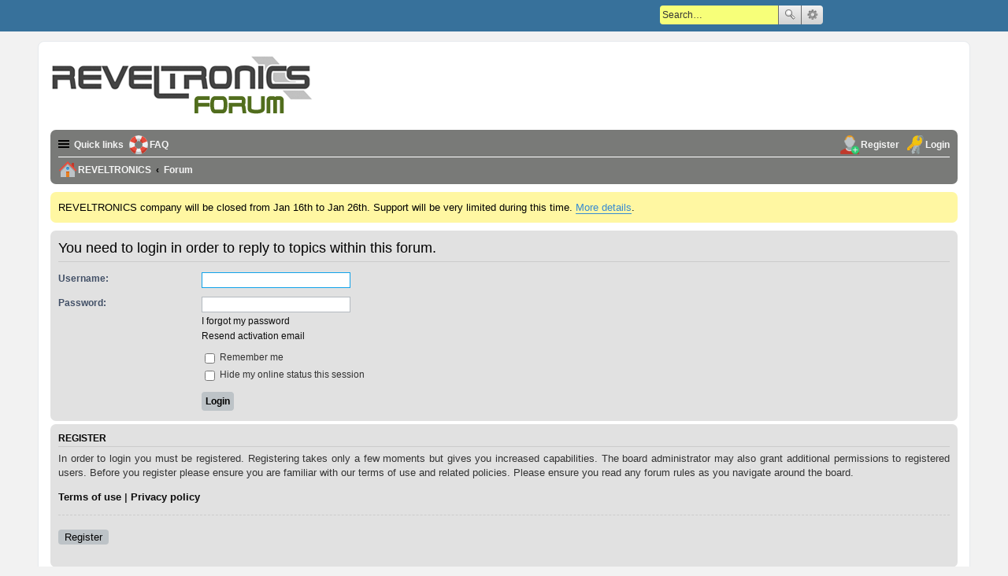

--- FILE ---
content_type: text/html; charset=UTF-8
request_url: https://forum.reveltronics.com/posting.php?mode=reply&f=11&t=528&sid=a9529e7142a91972418b1da3e5195adb
body_size: 3541
content:
<!DOCTYPE html>
<html dir="ltr" lang="en-gb">
<head>
<meta charset="utf-8" />
<meta name="viewport" content="width=device-width" />

<title>REVELTRONICS - Login</title>

	<link rel="alternate" type="application/atom+xml" title="Feed - REVELTRONICS" href="https://forum.reveltronics.com/feed.php" />			<link rel="alternate" type="application/atom+xml" title="Feed - New Topics" href="https://forum.reveltronics.com/feed.php?mode=topics" />			

<!--
	phpBB style name:	proFormell
	Based on style:		prosilver (this is the default phpBB3 style)
	Original author:	Tom Beddard ( http://www.subBlue.com/ )
	Modified by:		Marc Alexander ( https://www.m-a-styles.de )
-->

<link href="./styles/proFormell/theme/print.css?assets_version=84" rel="stylesheet" type="text/css" media="print" title="printonly" />
<link href="./styles/proFormell/theme/stylesheet.css?assets_version=84" rel="stylesheet" type="text/css" media="screen, projection" />
<link href="./styles/proFormell/theme/en/stylesheet.css?assets_version=84" rel="stylesheet" type="text/css" media="screen, projection" />
<link href="./styles/proFormell/theme/responsive.css?assets_version=84" rel="stylesheet" type="text/css" media="only screen and (max-width: 700px), only screen and (max-device-width: 700px)" />



<!--[if lte IE 9]>
	<link href="./styles/proFormell/theme/tweaks.css?assets_version=84" rel="stylesheet" type="text/css" media="screen, projection" />
<![endif]-->

	
<link href="./ext/gfksx/ThanksForPosts/styles/prosilver/theme/thanks.css?assets_version=84" rel="stylesheet" type="text/css" media="screen, projection" />
<link href="./ext/phpbb/boardannouncements/styles/all/theme/boardannouncements.css?assets_version=84" rel="stylesheet" type="text/css" media="screen, projection" />


<script>
	(function(i,s,o,g,r,a,m){i['GoogleAnalyticsObject']=r;i[r]=i[r]||function(){
	(i[r].q=i[r].q||[]).push(arguments)},i[r].l=1*new Date();a=s.createElement(o),
	m=s.getElementsByTagName(o)[0];a.async=1;a.src=g;m.parentNode.insertBefore(a,m)
	})(window,document,'script','//www.google-analytics.com/analytics.js','ga');

	ga('create', 'UA-24586601-6', 'auto');
		ga('send', 'pageview');
</script>

</head>
<body id="phpbb" class="nojs notouch section-posting ltr ">



<div id="wrap">
	<nav class="fixed-nav-bar">
				<div id="search-box" class="search-box search-header">
			<form action="./search.php?sid=656eb4121c57f0711107d90c75586f47" method="get" id="search">
				<fieldset>
					<input name="keywords" id="keywords" type="search" maxlength="128" title="Search for keywords" class="inputbox search tiny" size="20" value="" placeholder="Search…" />
					<button class="button icon-button search-icon" type="submit" title="Search">Search</button>
					<a href="./search.php?sid=656eb4121c57f0711107d90c75586f47" class="button icon-button search-adv-icon" title="Advanced search">Advanced search</a>
					<input type="hidden" name="sid" value="656eb4121c57f0711107d90c75586f47" />

				</fieldset>
			</form>
		</div>
					</nav>
	<a id="top" class="anchor" accesskey="t"></a>
	<div id="page-header">
		<div class="headerbar">
			<div class="inner">

			<div id="site-description">
				<a id="logo" class="logo" href="https://www.reveltronics.com" title="REVELTRONICS"><span class="imageset site_logo"></span></a>
				<p></p>
				<p class="skiplink"><a href="#start_here">Skip to content</a></p>
			</div>
			</div>
		</div>

		<div class="navbar" role="navigation">
	<div class="inner">

	<ul id="nav-main" class="linklist bulletin" role="menubar">

		<li id="quick-links" class="small-icon responsive-menu dropdown-container" data-skip-responsive="true">
			<a href="#" class="responsive-menu-link dropdown-trigger">Quick links</a>
			<div class="dropdown hidden">
				<div class="pointer"><div class="pointer-inner"></div></div>
				<ul class="dropdown-contents" role="menu">
					
											<li class="separator"></li>
																								<li class="small-icon icon-search-unanswered"><a href="./search.php?search_id=unanswered&amp;sid=656eb4121c57f0711107d90c75586f47" role="menuitem">Unanswered posts</a></li>
						<li class="small-icon icon-search-active"><a href="./search.php?search_id=active_topics&amp;sid=656eb4121c57f0711107d90c75586f47" role="menuitem">Active topics</a></li>
						<li class="separator"></li>
						<li class="small-icon icon-search"><a href="./search.php?sid=656eb4121c57f0711107d90c75586f47" role="menuitem">Search</a></li>
					
											<li class="separator"></li>
												<li class="small-icon icon-team"><a href="./memberlist.php?mode=team&amp;sid=656eb4121c57f0711107d90c75586f47" role="menuitem">The team</a></li>										<li class="separator"></li>

									</ul>
			</div>
		</li>

				<li class="small-icon icon-faq" data-skip-responsive="true"><a href="./faq.php?sid=656eb4121c57f0711107d90c75586f47" rel="help" title="Frequently Asked Questions" role="menuitem">FAQ</a></li>
						
			<li class="small-icon icon-logout rightside"  data-skip-responsive="true"><a href="./ucp.php?mode=login&amp;sid=656eb4121c57f0711107d90c75586f47" title="Login" accesskey="x" role="menuitem">Login</a></li>
					<li class="small-icon icon-register rightside" data-skip-responsive="true"><a href="./ucp.php?mode=register&amp;sid=656eb4121c57f0711107d90c75586f47" role="menuitem">Register</a></li>
						</ul>

	<ul id="nav-breadcrumbs" class="linklist navlinks" role="menubar">
						
				<li class="small-icon icon-home breadcrumbs" itemscope itemtype="http://schema.org/BreadcrumbList">
		
							<span class="crumb" itemtype="https://schema.org/ListItem" itemprop="itemListElement" itemscope><a itemprop="item" href="https://www.reveltronics.com" data-navbar-reference="home"><i class="icon fa-home fa-fw" aria-hidden="true"></i><span itemprop="name">REVELTRONICS</span></a><meta itemprop="position" content="1" /></span>
			
							<span class="crumb" itemtype="https://schema.org/ListItem" itemprop="itemListElement" itemscope><a itemprop="item" href="./index.php?sid=656eb4121c57f0711107d90c75586f47" accesskey="h" data-navbar-reference="index"><span itemprop="name">Forum</span></a><meta itemprop="position" content="2" /></span>
			
						
					</li>
		
		
					<li class="rightside responsive-search" style="display: none;">
				<a href="./search.php?sid=656eb4121c57f0711107d90c75586f47" title="View the advanced search options" role="menuitem">
					<i class="icon fa-search fa-fw" aria-hidden="true"></i><span class="sr-only">Search</span>
				</a>
			</li>
			</ul>

	</div>
</div>
	</div>

	
	<a id="start_here" class="anchor"></a>
	<div id="page-body">
		
				<div id="phpbb_announcement" style="background-color:#fff7a2">
				<div>REVELTRONICS company will be closed from Jan 16th to Jan 26th. Support will be very limited during this time.  <a href="https://www.reveltronics.com/en/contact-us" class="postlink">More details</a>.</div>
	</div>

<form action="./ucp.php?mode=login&amp;sid=656eb4121c57f0711107d90c75586f47" method="post" id="login" data-focus="username">
<div class="panel">
	<div class="inner">

	<div class="content">
		<h2 class="login-title">You need to login in order to reply to topics within this forum.</h2>

		<fieldset class="fields1">
				<dl>
			<dt><label for="username">Username:</label></dt>
			<dd><input type="text" tabindex="1" name="username" id="username" size="25" value="" class="inputbox autowidth" /></dd>
		</dl>
		<dl>
			<dt><label for="password">Password:</label></dt>
			<dd><input type="password" tabindex="2" id="password" name="password" size="25" class="inputbox autowidth" autocomplete="off" /></dd>
							<dd><a href="./ucp.php?mode=sendpassword&amp;sid=656eb4121c57f0711107d90c75586f47">I forgot my password</a></dd>				<dd><a href="./ucp.php?mode=resend_act&amp;sid=656eb4121c57f0711107d90c75586f47">Resend activation email</a></dd>					</dl>
						<dl>
			<dd><label for="autologin"><input type="checkbox" name="autologin" id="autologin" tabindex="4" /> Remember me</label></dd>			<dd><label for="viewonline"><input type="checkbox" name="viewonline" id="viewonline" tabindex="5" /> Hide my online status this session</label></dd>
		</dl>
		
		<input type="hidden" name="redirect" value="./posting.php?f=11&amp;mode=reply&amp;t=528&amp;sid=656eb4121c57f0711107d90c75586f47" />

		<dl>
			<dt>&nbsp;</dt>
			<dd><input type="hidden" name="sid" value="656eb4121c57f0711107d90c75586f47" />
<input type="submit" name="login" tabindex="6" value="Login" class="button1" /></dd>
		</dl>
		</fieldset>
	</div>

		</div>
</div>


	<div class="panel">
		<div class="inner">

		<div class="content">
			<h3>Register</h3>
			<p>In order to login you must be registered. Registering takes only a few moments but gives you increased capabilities. The board administrator may also grant additional permissions to registered users. Before you register please ensure you are familiar with our terms of use and related policies. Please ensure you read any forum rules as you navigate around the board.</p>
			<p><strong><a href="./ucp.php?mode=terms&amp;sid=656eb4121c57f0711107d90c75586f47">Terms of use</a> | <a href="./ucp.php?mode=privacy&amp;sid=656eb4121c57f0711107d90c75586f47">Privacy policy</a></strong></p>
			<hr class="dashed" />
			<p><a href="./ucp.php?mode=register&amp;sid=656eb4121c57f0711107d90c75586f47" class="button2">Register</a></p>
		</div>

		</div>
	</div>

</form>

			</div>


<div id="page-footer">
	<div class="navbar" role="navigation">
	<div class="inner">

	<ul id="nav-footer" class="linklist bulletin" role="menubar">
		<li class="small-icon icon-home breadcrumbs">
			<span class="crumb"><a href="https://www.reveltronics.com" data-navbar-reference="home">REVELTRONICS</a></span>						<span class="crumb"><a href="./index.php?sid=656eb4121c57f0711107d90c75586f47" data-navbar-reference="index">Forum</a></span>
					</li>
		
				<li class="rightside">All times are <abbr title="Europe/Warsaw">UTC+01:00</abbr></li>
							<li class="small-icon icon-delete-cookies rightside"><a href="./ucp.php?mode=delete_cookies&amp;sid=656eb4121c57f0711107d90c75586f47" data-ajax="true" data-refresh="true" role="menuitem">Delete all board cookies</a></li>
									<li class="small-icon icon-team rightside" data-last-responsive="true"><a href="./memberlist.php?mode=team&amp;sid=656eb4121c57f0711107d90c75586f47" role="menuitem">The team</a></li>					</ul>

	</div>
</div>

	<div class="copyright">
				Powered by <a href="https://www.phpbb.com/">phpBB</a>&reg; Forum Software &copy; phpBB Limited
		<br />Style by <a href="https://www.m-a-styles.de">Marc Alexander</a> &copy;
									</div>

	<div id="darkenwrapper" data-ajax-error-title="AJAX error" data-ajax-error-text="Something went wrong when processing your request." data-ajax-error-text-abort="User aborted request." data-ajax-error-text-timeout="Your request timed out; please try again." data-ajax-error-text-parsererror="Something went wrong with the request and the server returned an invalid reply.">
		<div id="darken">&nbsp;</div>
	</div>
	<div id="loading_indicator"></div>

	<div id="phpbb_alert" class="phpbb_alert" data-l-err="Error" data-l-timeout-processing-req="Request timed out.">
		<a href="#" class="alert_close"></a>
		<h3 class="alert_title">&nbsp;</h3><p class="alert_text"></p>
	</div>
	<div id="phpbb_confirm" class="phpbb_alert">
		<a href="#" class="alert_close"></a>
		<div class="alert_text"></div>
	</div>
</div>

</div>

<div>
	<a id="bottom" class="anchor" accesskey="z"></a>
	</div>

<script type="text/javascript" src="./assets/javascript/jquery.min.js?assets_version=84"></script>
<script type="text/javascript" src="./assets/javascript/core.js?assets_version=84"></script>


<script type="text/javascript" src="./ext/phpbb/boardannouncements/styles/all/template/js/boardannouncements.js?assets_version=84"></script>

<script type="text/javascript" src="./styles/prosilver/template/forum_fn.js?assets_version=84"></script>

<script type="text/javascript" src="./styles/prosilver/template/ajax.js?assets_version=84"></script>




</body>
</html>
